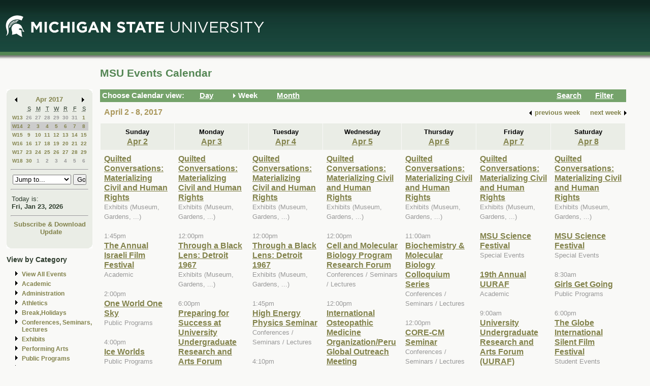

--- FILE ---
content_type: text/html; charset=ISO-8859-1
request_url: https://events.msu.edu/main.php?view=week&timebegin=2017-04-04%2000:00:00
body_size: 9228
content:
<!-- Beginning of Main -->
 <!DOCTYPE html PUBLIC "-//W3C//DTD XHTML 1.0 Transitional//EN"
"http://www.w3.org/TR/xhtml1/DTD/xhtml1-transitional.dtd">

<html xml:lang="en"lang="en">
  <head>
    <title>MSU Events Calendar - Week</title>
    <meta http-equiv="Content-Type" content="text/html; charset=iso-8859-1" />
    <meta content="en-us" http-equiv="language" />
    <meta content="Jochen Rode" http-equiv="author" />
    <meta content="Web Hosting Group, Virginia Tech" http-equiv="publisher" />
    <link href="stylesheet.php" rel="stylesheet" type="text/css" />
	<link href="print.php" rel="stylesheet" type="text/css" media="print" />

		<script language="JavaScript" type="text/javascript"><!--
		function isIE4()
		{ return( navigator.appName.indexOf("Microsoft") != -1 && (navigator.appVersion.charAt(0)=='4') ); }
		
		function new_window(freshurl) {
			SmallWin = window.open(freshurl, 'Calendar','scrollbars=yes,resizable=yes,toolbar=no,height=300,width=400');
			if (!isIE4())	{
				if (window.focus) { SmallWin.focus(); }
			}
			if (SmallWin.opener == null) SmallWin.opener = window;
			SmallWin.opener.name = "Main";
		}
		//-->
		</script>
  </head>
  <body>
  
  <div id="skip_stuff">
  	<p><a href="#content" tabindex="1" accesskey="s" class="skip-link">Skip to Main Content</a></p>
  	<p><a href="#minicalendar" tabindex="2" accesskey="c" class="skip-link">Skip to Mini Calendar</a></p>
	</div>
	
  <div id="container">
  
  <table width="100%"  border="0" cellspacing="0" cellpadding="0">
  <tr>
    <td colspan="2"><div id="banner"><div id="msu-default-header">
<a href="//www.msu.edu"><img 
src="//events.msu.edu/images/custom/logo_main.gif" alt="Michigan 
State University" /></a></div></div></td>
  </tr>
  <tr>
    <td valign="top" class="leftcell">
	<div id="left">
	<a name="minicalendar"></a>
		<h2>Events Mini Calendar</h2>
		<table width="165" border="0" cellpadding="0" cellspacing="0">
<tr>
	<td width="1%" rowspan="2" align="left" valign="top" bgcolor="#69A869"><img src="images/left_corner.gif" width="8" height="21" alt="" /></td>
	<td><div id="above_minical"></div></td>
	<td width="1%" rowspan="2" align="right" valign="top" bgcolor="#69A869"><img src="images/right_corner.gif" width="8" height="21" alt="" /></td>
</tr>
<tr>
<td align="center" valign="top">
		<table width="100%" border="0" cellpadding="0" cellspacing="2" bgcolor="#cccccc">
        	<tr>
          		<td align="left" valign="middle"><a href="/main.php?timebegin=2017-03-01+00%3A00%3A00&amp;sponsorid=all&amp;categoryid=0&amp;keyword="><img src="images/littlearrowleft.gif" width="15" height="13" border="0" alt="Go to previous month" /></a></td>
          		<td align="center" nowrap="nowrap" valign="middle">
				<div id="mini_cal_month">
					<a href="main.php?view=month&amp;timebegin&#61;2017-04-01+00%3A00%3A00&amp;sponsorid&#61;all&amp;categoryid&#61;0&amp;keyword&#61;" style="font-weight:bold; text-decoration:none">Apr 2017</a>				</div>
				</td>
          		<td align="right" valign="middle"><a href="/main.php?timebegin&#61;2017-05-01+00%3A00%3A00&amp;sponsorid&#61;all&amp;categoryid&#61;0&amp;keyword&#61;"><img src="images/littlearrowright.gif" width="15" height="13" border="0" alt="Go to next month" /></a></td>
        	</tr>
      	</table>
		
		<!-- -->
		
		<table width="100%" border="0" cellpadding="3" cellspacing="0" bgcolor="#FFFFFF">
			  <tr align="center">
				<td class="littlecalendarheader" width="16%">&nbsp;</td>
				<th class="littlecalendarheader" width="12%" scope="col"><acronym title="Sunday">S</acronym></th>
				<th class="littlecalendarheader" width="12%" scope="col"><acronym title="Monday">M</acronym></th>
				<th class="littlecalendarheader" width="12%" scope="col"><acronym title="Tuesday">T</acronym></th>
				<th class="littlecalendarheader" width="12%" scope="col"><acronym title="Wednesday">W</acronym></th>
				<th class="littlecalendarheader" width="12%" scope="col"><acronym title="Thursday">R</acronym></th>
				<th class="littlecalendarheader" width="12%" scope="col"><acronym title="Friday">F</acronym></th>
				<th class="littlecalendarheader" width="12%" scope="col"><acronym title="Saturday">S</acronym></th>
			  </tr>
			  
			  <!-- Is this really needed???
			  
			  <tr align="center">
				<td colspan="8" bgcolor="#ffffff">
					<table width="100%" border="0" cellspacing="0" cellpadding="0">
						<tr>
						  <td bgcolor="#999999"><img src="../spacer.gif" width="1" height="1" alt="" /></td>
						</tr>
					</table>
				</td>
			  </tr>
			  
			  -->
			  
			  <tr>
<th class="littlecalendarday" scope="row" valign="top" align="left">
<a href="main.php?view=week&amp;timebegin=2017-03-26+00%3A00%3A00">W13</a></th>
<td class="littlecalendarday" >
<a style="color:#999999; " href="main.php?view=day&amp;timebegin=2017-03-26+00%3A00%3A00&amp;timeend=2017-03-26+23%3A59%3A00&amp;sponsorid=all&amp;categoryid=0&amp;keyword=">26</a>
</td>
<td class="littlecalendarday" >
<a style="color:#999999; " href="main.php?view=day&amp;timebegin=2017-03-27+00%3A00%3A00&amp;timeend=2017-03-27+23%3A59%3A00&amp;sponsorid=all&amp;categoryid=0&amp;keyword=">27</a>
</td>
<td class="littlecalendarday" >
<a style="color:#999999; " href="main.php?view=day&amp;timebegin=2017-03-28+00%3A00%3A00&amp;timeend=2017-03-28+23%3A59%3A00&amp;sponsorid=all&amp;categoryid=0&amp;keyword=">28</a>
</td>
<td class="littlecalendarday" >
<a style="color:#999999; " href="main.php?view=day&amp;timebegin=2017-03-29+00%3A00%3A00&amp;timeend=2017-03-29+23%3A59%3A00&amp;sponsorid=all&amp;categoryid=0&amp;keyword=">29</a>
</td>
<td class="littlecalendarday" >
<a style="color:#999999; " href="main.php?view=day&amp;timebegin=2017-03-30+00%3A00%3A00&amp;timeend=2017-03-30+23%3A59%3A00&amp;sponsorid=all&amp;categoryid=0&amp;keyword=">30</a>
</td>
<td class="littlecalendarday" >
<a style="color:#999999; " href="main.php?view=day&amp;timebegin=2017-03-31+00%3A00%3A00&amp;timeend=2017-03-31+23%3A59%3A00&amp;sponsorid=all&amp;categoryid=0&amp;keyword=">31</a>
</td>
<td class="littlecalendarday" >
<a  href="main.php?view=day&amp;timebegin=2017-04-01+00%3A00%3A00&amp;timeend=2017-04-01+23%3A59%3A00&amp;sponsorid=all&amp;categoryid=0&amp;keyword=">1</a>
</td>
</tr>
<tr>
<th class="littlecalendarday" scope="row" style="background-color:#cccccc" valign="top" align="left">
<a href="main.php?view=week&amp;timebegin=2017-04-02+00%3A00%3A00">W14</a></th>
<td class="littlecalendarday" style="background-color:#cccccc" >
<a  href="main.php?view=day&amp;timebegin=2017-04-02+00%3A00%3A00&amp;timeend=2017-04-02+23%3A59%3A00&amp;sponsorid=all&amp;categoryid=0&amp;keyword=">2</a>
</td>
<td class="littlecalendarday" style="background-color:#cccccc" >
<a  href="main.php?view=day&amp;timebegin=2017-04-03+00%3A00%3A00&amp;timeend=2017-04-03+23%3A59%3A00&amp;sponsorid=all&amp;categoryid=0&amp;keyword=">3</a>
</td>
<td class="littlecalendarday" style="background-color:#cccccc" >
<a  href="main.php?view=day&amp;timebegin=2017-04-04+00%3A00%3A00&amp;timeend=2017-04-04+23%3A59%3A00&amp;sponsorid=all&amp;categoryid=0&amp;keyword=">4</a>
</td>
<td class="littlecalendarday" style="background-color:#cccccc" >
<a  href="main.php?view=day&amp;timebegin=2017-04-05+00%3A00%3A00&amp;timeend=2017-04-05+23%3A59%3A00&amp;sponsorid=all&amp;categoryid=0&amp;keyword=">5</a>
</td>
<td class="littlecalendarday" style="background-color:#cccccc" >
<a  href="main.php?view=day&amp;timebegin=2017-04-06+00%3A00%3A00&amp;timeend=2017-04-06+23%3A59%3A00&amp;sponsorid=all&amp;categoryid=0&amp;keyword=">6</a>
</td>
<td class="littlecalendarday" style="background-color:#cccccc" >
<a  href="main.php?view=day&amp;timebegin=2017-04-07+00%3A00%3A00&amp;timeend=2017-04-07+23%3A59%3A00&amp;sponsorid=all&amp;categoryid=0&amp;keyword=">7</a>
</td>
<td class="littlecalendarday" style="background-color:#cccccc" >
<a  href="main.php?view=day&amp;timebegin=2017-04-08+00%3A00%3A00&amp;timeend=2017-04-08+23%3A59%3A00&amp;sponsorid=all&amp;categoryid=0&amp;keyword=">8</a>
</td>
</tr>
<tr>
<th class="littlecalendarday" scope="row" valign="top" align="left">
<a href="main.php?view=week&amp;timebegin=2017-04-09+00%3A00%3A00">W15</a></th>
<td class="littlecalendarday" >
<a  href="main.php?view=day&amp;timebegin=2017-04-09+00%3A00%3A00&amp;timeend=2017-04-09+23%3A59%3A00&amp;sponsorid=all&amp;categoryid=0&amp;keyword=">9</a>
</td>
<td class="littlecalendarday" >
<a  href="main.php?view=day&amp;timebegin=2017-04-10+00%3A00%3A00&amp;timeend=2017-04-10+23%3A59%3A00&amp;sponsorid=all&amp;categoryid=0&amp;keyword=">10</a>
</td>
<td class="littlecalendarday" >
<a  href="main.php?view=day&amp;timebegin=2017-04-11+00%3A00%3A00&amp;timeend=2017-04-11+23%3A59%3A00&amp;sponsorid=all&amp;categoryid=0&amp;keyword=">11</a>
</td>
<td class="littlecalendarday" >
<a  href="main.php?view=day&amp;timebegin=2017-04-12+00%3A00%3A00&amp;timeend=2017-04-12+23%3A59%3A00&amp;sponsorid=all&amp;categoryid=0&amp;keyword=">12</a>
</td>
<td class="littlecalendarday" >
<a  href="main.php?view=day&amp;timebegin=2017-04-13+00%3A00%3A00&amp;timeend=2017-04-13+23%3A59%3A00&amp;sponsorid=all&amp;categoryid=0&amp;keyword=">13</a>
</td>
<td class="littlecalendarday" >
<a  href="main.php?view=day&amp;timebegin=2017-04-14+00%3A00%3A00&amp;timeend=2017-04-14+23%3A59%3A00&amp;sponsorid=all&amp;categoryid=0&amp;keyword=">14</a>
</td>
<td class="littlecalendarday" >
<a  href="main.php?view=day&amp;timebegin=2017-04-15+00%3A00%3A00&amp;timeend=2017-04-15+23%3A59%3A00&amp;sponsorid=all&amp;categoryid=0&amp;keyword=">15</a>
</td>
</tr>
<tr>
<th class="littlecalendarday" scope="row" valign="top" align="left">
<a href="main.php?view=week&amp;timebegin=2017-04-16+00%3A00%3A00">W16</a></th>
<td class="littlecalendarday" >
<a  href="main.php?view=day&amp;timebegin=2017-04-16+00%3A00%3A00&amp;timeend=2017-04-16+23%3A59%3A00&amp;sponsorid=all&amp;categoryid=0&amp;keyword=">16</a>
</td>
<td class="littlecalendarday" >
<a  href="main.php?view=day&amp;timebegin=2017-04-17+00%3A00%3A00&amp;timeend=2017-04-17+23%3A59%3A00&amp;sponsorid=all&amp;categoryid=0&amp;keyword=">17</a>
</td>
<td class="littlecalendarday" >
<a  href="main.php?view=day&amp;timebegin=2017-04-18+00%3A00%3A00&amp;timeend=2017-04-18+23%3A59%3A00&amp;sponsorid=all&amp;categoryid=0&amp;keyword=">18</a>
</td>
<td class="littlecalendarday" >
<a  href="main.php?view=day&amp;timebegin=2017-04-19+00%3A00%3A00&amp;timeend=2017-04-19+23%3A59%3A00&amp;sponsorid=all&amp;categoryid=0&amp;keyword=">19</a>
</td>
<td class="littlecalendarday" >
<a  href="main.php?view=day&amp;timebegin=2017-04-20+00%3A00%3A00&amp;timeend=2017-04-20+23%3A59%3A00&amp;sponsorid=all&amp;categoryid=0&amp;keyword=">20</a>
</td>
<td class="littlecalendarday" >
<a  href="main.php?view=day&amp;timebegin=2017-04-21+00%3A00%3A00&amp;timeend=2017-04-21+23%3A59%3A00&amp;sponsorid=all&amp;categoryid=0&amp;keyword=">21</a>
</td>
<td class="littlecalendarday" >
<a  href="main.php?view=day&amp;timebegin=2017-04-22+00%3A00%3A00&amp;timeend=2017-04-22+23%3A59%3A00&amp;sponsorid=all&amp;categoryid=0&amp;keyword=">22</a>
</td>
</tr>
<tr>
<th class="littlecalendarday" scope="row" valign="top" align="left">
<a href="main.php?view=week&amp;timebegin=2017-04-23+00%3A00%3A00">W17</a></th>
<td class="littlecalendarday" >
<a  href="main.php?view=day&amp;timebegin=2017-04-23+00%3A00%3A00&amp;timeend=2017-04-23+23%3A59%3A00&amp;sponsorid=all&amp;categoryid=0&amp;keyword=">23</a>
</td>
<td class="littlecalendarday" >
<a  href="main.php?view=day&amp;timebegin=2017-04-24+00%3A00%3A00&amp;timeend=2017-04-24+23%3A59%3A00&amp;sponsorid=all&amp;categoryid=0&amp;keyword=">24</a>
</td>
<td class="littlecalendarday" >
<a  href="main.php?view=day&amp;timebegin=2017-04-25+00%3A00%3A00&amp;timeend=2017-04-25+23%3A59%3A00&amp;sponsorid=all&amp;categoryid=0&amp;keyword=">25</a>
</td>
<td class="littlecalendarday" >
<a  href="main.php?view=day&amp;timebegin=2017-04-26+00%3A00%3A00&amp;timeend=2017-04-26+23%3A59%3A00&amp;sponsorid=all&amp;categoryid=0&amp;keyword=">26</a>
</td>
<td class="littlecalendarday" >
<a  href="main.php?view=day&amp;timebegin=2017-04-27+00%3A00%3A00&amp;timeend=2017-04-27+23%3A59%3A00&amp;sponsorid=all&amp;categoryid=0&amp;keyword=">27</a>
</td>
<td class="littlecalendarday" >
<a  href="main.php?view=day&amp;timebegin=2017-04-28+00%3A00%3A00&amp;timeend=2017-04-28+23%3A59%3A00&amp;sponsorid=all&amp;categoryid=0&amp;keyword=">28</a>
</td>
<td class="littlecalendarday" >
<a  href="main.php?view=day&amp;timebegin=2017-04-29+00%3A00%3A00&amp;timeend=2017-04-29+23%3A59%3A00&amp;sponsorid=all&amp;categoryid=0&amp;keyword=">29</a>
</td>
</tr>
<tr>
<th class="littlecalendarday" scope="row" valign="top" align="left">
<a href="main.php?view=week&amp;timebegin=2017-04-30+00%3A00%3A00">W18</a></th>
<td class="littlecalendarday" >
<a  href="main.php?view=day&amp;timebegin=2017-04-30+00%3A00%3A00&amp;timeend=2017-04-30+23%3A59%3A00&amp;sponsorid=all&amp;categoryid=0&amp;keyword=">30</a>
</td>
<td class="littlecalendarday" >
<a style="color:#999999; " href="main.php?view=day&amp;timebegin=2017-05-01+00%3A00%3A00&amp;timeend=2017-05-01+23%3A59%3A00&amp;sponsorid=all&amp;categoryid=0&amp;keyword=">1</a>
</td>
<td class="littlecalendarday" >
<a style="color:#999999; " href="main.php?view=day&amp;timebegin=2017-05-02+00%3A00%3A00&amp;timeend=2017-05-02+23%3A59%3A00&amp;sponsorid=all&amp;categoryid=0&amp;keyword=">2</a>
</td>
<td class="littlecalendarday" >
<a style="color:#999999; " href="main.php?view=day&amp;timebegin=2017-05-03+00%3A00%3A00&amp;timeend=2017-05-03+23%3A59%3A00&amp;sponsorid=all&amp;categoryid=0&amp;keyword=">3</a>
</td>
<td class="littlecalendarday" >
<a style="color:#999999; " href="main.php?view=day&amp;timebegin=2017-05-04+00%3A00%3A00&amp;timeend=2017-05-04+23%3A59%3A00&amp;sponsorid=all&amp;categoryid=0&amp;keyword=">4</a>
</td>
<td class="littlecalendarday" >
<a style="color:#999999; " href="main.php?view=day&amp;timebegin=2017-05-05+00%3A00%3A00&amp;timeend=2017-05-05+23%3A59%3A00&amp;sponsorid=all&amp;categoryid=0&amp;keyword=">5</a>
</td>
<td class="littlecalendarday" >
<a style="color:#999999; " href="main.php?view=day&amp;timebegin=2017-05-06+00%3A00%3A00&amp;timeend=2017-05-06+23%3A59%3A00&amp;sponsorid=all&amp;categoryid=0&amp;keyword=">6</a>
</td>
</tr>
				</table>
				<!-- -->
				
				<hr />
				<div id="jumpto_form">
					<form name="form1" method="get" action="/main.php">
						<!-- <select name="timebegin" onChange="document.forms.form1.submit()" style="width:100%"> -->
						<select name="timebegin" style="width:75%">

							<option selected="selected">Jump to...</option>
											<option value="2026-02-01 00:00:00">Feb 2026</option>
					<option value="2026-03-01 00:00:00">Mar 2026</option>
					<option value="2026-04-01 00:00:00">Apr 2026</option>
					<option value="2026-05-01 00:00:00">May 2026</option>
					<option value="2026-06-01 00:00:00">Jun 2026</option>
					<option value="2026-07-01 00:00:00">Jul 2026</option>
					<option value="2026-08-01 00:00:00">Aug 2026</option>
					<option value="2026-09-01 00:00:00">Sep 2026</option>
					<option value="2026-10-01 00:00:00">Oct 2026</option>
					<option value="2026-11-01 00:00:00">Nov 2026</option>
					<option value="2026-12-01 00:00:00">Dec 2026</option>
					<option value="2026-01-01 00:00:00">----------------</option>
					<option value="2027-01-01 00:00:00">Jan 2027</option>
					<option value="2027-02-01 00:00:00">Feb 2027</option>
					<option value="2027-03-01 00:00:00">Mar 2027</option>
					<option value="2027-04-01 00:00:00">Apr 2027</option>
					<option value="2027-05-01 00:00:00">May 2027</option>
					<option value="2027-06-01 00:00:00">Jun 2027</option>
					<option value="2027-07-01 00:00:00">Jul 2027</option>
					<option value="2027-08-01 00:00:00">Aug 2027</option>
					<option value="2027-09-01 00:00:00">Sep 2027</option>
					<option value="2027-10-01 00:00:00">Oct 2027</option>
					<option value="2027-11-01 00:00:00">Nov 2027</option>
					<option value="2027-12-01 00:00:00">Dec 2027</option>
					<option value="2026-01-01 00:00:00">----------------</option>
					<option value="2028-01-01 00:00:00">Jan 2028</option>
					
						</select>
						<input type="hidden" name="view" value="month" />
						<input type="submit" name="submit" value="Go" style="width:17% " />
					</form>
					</div>
			  <hr />
				<!-- -->
				
				<table width="100%" border="0" cellpadding="2" cellspacing="0" bgcolor="#cccccc">
				<tr>
				  <td class="todayis">Today is:<br />
					<a href="main.php?view&#61;day&amp;timebegin=today" ><strong>Fri, Jan 23, 2026</strong></a>				  </td>
				</tr>
			  </table>
			  <hr />
			  <!-- -->
			  <div id="sub-down">
			      <a href="main.php?view&#61;subscribe">Subscribe &amp; Download</a>			
						<br />
				  <img src="images/spacer.gif" width="1" height="6" alt="" />
<!--   			<a href="https://events.msu.edu/update.php">Update</a>  -->
			<a href="https://events.msu.edu/update.php?calendar='default'">Update</a>

		
		
					</div>
			  <!-- -->
		</td>
</tr>
<tr>
	<td align="left" valign="bottom" bgcolor="#69A869"><img src="images/bottom_left_corner.gif" width="8" height="21" alt="" /></td>
	<td><div id="below_minical"></div></td>
	<td align="right" valign="bottom" bgcolor="#69A869"><img src="images/bottom_right_corner.gif" width="8" height="21" alt="" /></td>
</tr>
</table>		<div id="left-links">
				<ul>
		<li><a href="main.php?view=abouteventscalendar">About MSU Calendar </a></li>		
		<li>
		  <a href="main.php?view=othercalendars">Other MSU Calendars</a>
		</li>
		<li>
		  <a href="http://maps.msu.edu">Campus Maps</a>
		</li>
		</ul>
		</div>
		<br />
			</div></td>
 <td valign="top">
	<div id="content">
								  
		<div class="content_title">
		<table border="0" cellpadding="0" cellspacing="0" width="98%">
		<tr>
		<td width="60%" align="left">
			
		<h1>MSU Events Calendar</h1>
		</td>
		<td width="40%" align="right">
		&nbsp;	
	</td>
	</tr></table></div>

<div id="content_navbar">
<table width="100%" border="0" cellpadding="0" cellspacing="0">
<tr valign="middle" bgcolor="#69A869">
	<td width="180"><span class="Navtoolbarfont">&nbsp;Choose Calendar view:</span></td>
<!-- -->	
	<td width="16" align="right" valign="middle">
	&nbsp;	</td>
	<td width="60" align="left" valign="middle">
	
	<a href="main.php?view=day&timebegin=2017-04-04 00:00:00"><span class="Navtoolbarfont">Day</span></a>
	</td>
<!-- -->	
	<td width="16" align="right">
			<img src="images/Navbararrow.gif" width="15" height="13" border="0" alt="Currently in week view" />
			</td>
	<td width="60" align="left">
	
	<span class="Navtoolbarfont">Week</span>	   
       
	</td>
<!-- -->	
	<td width="16" align="right">
	&nbsp;	</td>
	<td width="60" align="left">
	
	
	<a href="main.php?view=month&timebegin=2017-04-04 00:00:00"><span class="Navtoolbarfont">Month</span></a>	
	</td>
<!-- -->	
	<td>&nbsp;</td>
<!-- -->	
	<td width="16" align="right">
	&nbsp;	</td>
	<td width="60" align="left">
	
	
	<a href="main.php?view=search"><span class="Navtoolbarfont">Search</span></a>	
	
	
	
	</td>
<!-- -->		
	<td width="16" align="right">
	&nbsp;	</td>
	<td width="60" align="left">
	<a href="main.php?view&#61;filter&amp;referedview=week"><span class="Navtoolbarfont">Filter</span></a>	</td>
<!-- -->	
</tr>
</table>


</div>

		
				<div id="navigation">
		<div id="navigation_date"><h1>April 2 - 8, 2017</h1></div>
					<div id="navigation_change">            <table border="0" cellspacing="0" cellpadding="1">
              <tr>
                <td align="right" valign="middle"><a href="main.php?view&#61;week&amp;timebegin&#61;2017-03-28+00%3A00%3A00&amp;sponsorid&#61;all&amp;categoryid&#61;0&amp;keyword&#61;"><strong><img src="images/littlearrowleft.gif" width="15" height="13" border="0" align="middle" alt="" /></strong></a></td>
                <td align="left" valign="middle"><a href="main.php?view&#61;week&amp;timebegin&#61;2017-03-28+00%3A00%3A00&amp;sponsorid&#61;all&amp;categoryid&#61;0&amp;keyword&#61;" style="color:#000000; "><strong>previous
                      week</strong></a></td>
                <td>&nbsp;&nbsp;&nbsp;&nbsp;</td>
                <td align="right" valign="middle"><a href="main.php?view&#61;week&amp;timebegin&#61;2017-04-11+00%3A00%3A00&amp;sponsorid&#61;all&amp;categoryid&#61;0&amp;keyword&#61;" style="color:#000000; "><strong>next
                      week</strong></a></td>
                <td align="right" valign="middle"><a href="main.php?view&#61;week&amp;timebegin&#61;2017-04-11+00%3A00%3A00&amp;sponsorid&#61;all&amp;categoryid&#61;0&amp;keyword&#61;"><strong><img src="images/littlearrowright.gif" width="15" height="13" border="0" align="middle" alt="" /></strong></a></td>
              </tr>
            </table></div>		</div>  
		<div id="content_calendar">
		<table summary="" cellspacing="1" cellpadding="7" width="100%" bgcolor="#aaaaaa" border="0">
        <tr>
<th scope="col" class="weekheaderpast" bgcolor="#eeeeee" valign="top" width="14%" align="center"><strong>
Sunday<br />
<a href="main.php?view&#61;day&amp;timebegin&#61;2017-04-02+00%3A00%3A00&amp;timeend&#61;2017-04-02+23%3A59%3A00">Apr 2</a>
</strong>
</th>
<th scope="col" class="weekheaderpast" bgcolor="#eeeeee" valign="top" width="14%" align="center"><strong>
Monday<br />
<a href="main.php?view&#61;day&amp;timebegin&#61;2017-04-03+00%3A00%3A00&amp;timeend&#61;2017-04-03+23%3A59%3A00">Apr 3</a>
</strong>
</th>
<th scope="col" class="weekheaderpast" bgcolor="#eeeeee" valign="top" width="14%" align="center"><strong>
Tuesday<br />
<a href="main.php?view&#61;day&amp;timebegin&#61;2017-04-04+00%3A00%3A00&amp;timeend&#61;2017-04-04+23%3A59%3A00">Apr 4</a>
</strong>
</th>
<th scope="col" class="weekheaderpast" bgcolor="#eeeeee" valign="top" width="14%" align="center"><strong>
Wednesday<br />
<a href="main.php?view&#61;day&amp;timebegin&#61;2017-04-05+00%3A00%3A00&amp;timeend&#61;2017-04-05+23%3A59%3A00">Apr 5</a>
</strong>
</th>
<th scope="col" class="weekheaderpast" bgcolor="#eeeeee" valign="top" width="14%" align="center"><strong>
Thursday<br />
<a href="main.php?view&#61;day&amp;timebegin&#61;2017-04-06+00%3A00%3A00&amp;timeend&#61;2017-04-06+23%3A59%3A00">Apr 6</a>
</strong>
</th>
<th scope="col" class="weekheaderpast" bgcolor="#eeeeee" valign="top" width="14%" align="center"><strong>
Friday<br />
<a href="main.php?view&#61;day&amp;timebegin&#61;2017-04-07+00%3A00%3A00&amp;timeend&#61;2017-04-07+23%3A59%3A00">Apr 7</a>
</strong>
</th>
<th scope="col" class="weekheaderpast" bgcolor="#eeeeee" valign="top" width="14%" align="center"><strong>
Saturday<br />
<a href="main.php?view&#61;day&amp;timebegin&#61;2017-04-08+00%3A00%3A00&amp;timeend&#61;2017-04-08+23%3A59%3A00">Apr 8</a>
</strong>
</th>
		
        </tr>
        <tr>
<td class="past" bgcolor="#eeeeee" valign="top" width="14%"><a href="main.php?view&#61;event&amp;eventid&#61;1472667919552-0077&timebegin=2017-04-02 00:00:00">Quilted Conversations: Materializing Civil and Human Rights<br /></a><span class="eventcategory">Exhibits (Museum, Gardens, ...)</span><br /><br />
<span class="eventtime">1:45pm</span><br /><a href="main.php?view&#61;event&amp;eventid&#61;1486143473885&timebegin=2017-04-02 13:45:00">The Annual Israeli Film Festival<br /></a><span class="eventcategory">Academic</span><br /><br />
<span class="eventtime">2:00pm</span><br /><a href="main.php?view&#61;event&amp;eventid&#61;1482181643940&timebegin=2017-04-02 14:00:00">One World One Sky<br /></a><span class="eventcategory">Public Programs</span><br /><br />
<span class="eventtime">4:00pm</span><br /><a href="main.php?view&#61;event&amp;eventid&#61;1482180285511&timebegin=2017-04-02 16:00:00">Ice Worlds<br /></a><span class="eventcategory">Public Programs</span><br /><br />
<span class="eventtime">7:00pm</span><br /><a href="main.php?view&#61;event&amp;eventid&#61;1490632681943-0003&timebegin=2017-04-02 19:00:00">Campus Center Cinemas - Split<br /></a><span class="eventcategory">Special Events</span><br /><br />
<span class="eventtime">7:10pm</span><br /><a href="main.php?view&#61;event&amp;eventid&#61;1490632807295-0003&timebegin=2017-04-02 19:10:00">Campus Center Cinemas - Lion<br /></a><span class="eventcategory">Special Events</span><br /><br />
<span class="eventtime">8:00pm</span><br /><a href="main.php?view&#61;event&amp;eventid&#61;1490632891250-0003&timebegin=2017-04-02 20:00:00">Campus Center Cinemas - Harry Potter and the Prisoner of Azkaban<br /></a><span class="eventcategory">Special Events</span><br /><br />
<span class="eventtime">8:15pm</span><br /><a href="main.php?view&#61;event&amp;eventid&#61;1490632928827-0003&timebegin=2017-04-02 20:15:00">Campus Center Cinemas - Harry Potter and the Goblet of Fire<br /></a><span class="eventcategory">Special Events</span><br /><br />
<span class="eventtime">9:10pm</span><br /><a href="main.php?view&#61;event&amp;eventid&#61;1490632720857-0003&timebegin=2017-04-02 21:10:00">Campus Center Cinemas - Split<br /></a><span class="eventcategory">Special Events</span><br /><br />
<span class="eventtime">9:15pm</span><br /><a href="main.php?view&#61;event&amp;eventid&#61;1490632829743-0003&timebegin=2017-04-02 21:15:00">Campus Center Cinemas - Lion<br /></a><span class="eventcategory">Special Events</span><br /><br />
&nbsp;
</td>
<td class="past" bgcolor="#eeeeee" valign="top" width="14%"><a href="main.php?view&#61;event&amp;eventid&#61;1472667919552-0078&timebegin=2017-04-03 00:00:00">Quilted Conversations: Materializing Civil and Human Rights<br /></a><span class="eventcategory">Exhibits (Museum, Gardens, ...)</span><br /><br />
<span class="eventtime">12:00pm</span><br /><a href="main.php?view&#61;event&amp;eventid&#61;1490993596405-0007&timebegin=2017-04-03 12:00:00">Through a Black Lens: Detroit 1967<br /></a><span class="eventcategory">Exhibits (Museum, Gardens, ...)</span><br /><br />
<span class="eventtime">6:00pm</span><br /><a href="main.php?view&#61;event&amp;eventid&#61;1483627787399&timebegin=2017-04-03 18:00:00">Preparing for Success at University Undergraduate Research and Arts Forum<br /></a><span class="eventcategory">Academic</span><br /><br />
<span class="eventtime">6:30pm</span><br /><a href="main.php?view&#61;event&amp;eventid&#61;1481899861730&timebegin=2017-04-03 18:30:00">Ta-Nehisi Coates<br /></a><span class="eventcategory">Conferences / Seminars / Lectures</span><br /><br />
<span class="eventtime">7:00pm</span><br /><a href="main.php?view&#61;event&amp;eventid&#61;1471700970838&timebegin=2017-04-03 19:00:00">Elizabeth Hellmuth Margulis, director of Music Cognition Lab, University of Arkansas<br /></a><span class="eventcategory">Performing Arts (Dance, Music, Theatre,  ...)</span><br /><br />
<span class="eventtime">7:30pm</span><br /><a href="main.php?view&#61;event&amp;eventid&#61;1471434496057&timebegin=2017-04-03 19:30:00">Florestan and Eusebius, the Music of  Robert Schumann<br /></a><span class="eventcategory">Performing Arts (Dance, Music, Theatre,  ...)</span><br /><br />
&nbsp;
</td>
<td class="past" bgcolor="#eeeeee" valign="top" width="14%"><a href="main.php?view&#61;event&amp;eventid&#61;1472667919552-0079&timebegin=2017-04-04 00:00:00">Quilted Conversations: Materializing Civil and Human Rights<br /></a><span class="eventcategory">Exhibits (Museum, Gardens, ...)</span><br /><br />
<span class="eventtime">12:00pm</span><br /><a href="main.php?view&#61;event&amp;eventid&#61;1490993596405-0008&timebegin=2017-04-04 12:00:00">Through a Black Lens: Detroit 1967<br /></a><span class="eventcategory">Exhibits (Museum, Gardens, ...)</span><br /><br />
<span class="eventtime">1:45pm</span><br /><a href="main.php?view&#61;event&amp;eventid&#61;1483540465215-0004&timebegin=2017-04-04 13:45:00">High Energy Physics Seminar<br /></a><span class="eventcategory">Conferences / Seminars / Lectures</span><br /><br />
<span class="eventtime">4:10pm</span><br /><a href="main.php?view&#61;event&amp;eventid&#61;1483027462576-0013&timebegin=2017-04-04 16:10:00">Microbiology & Molecular Genetics Seminar<br /></a><span class="eventcategory">Conferences / Seminars / Lectures</span><br /><br />
<span class="eventtime">4:10pm</span><br /><a href="main.php?view&#61;event&amp;eventid&#61;1483719853622&timebegin=2017-04-04 16:10:00">Physical Seminar<br /></a><span class="eventcategory">Conferences / Seminars / Lectures</span><br /><br />
<span class="eventtime">6:00pm</span><br /><a href="main.php?view&#61;event&amp;eventid&#61;1485356346097&timebegin=2017-04-04 18:00:00"> Creating a Competitive Peace Corps Application<br /></a><span class="eventcategory">International Events (Study Abroad, ...)</span><br /><br />
<span class="eventtime">7:00pm</span><br /><a href="main.php?view&#61;event&amp;eventid&#61;1484140733590-0013&timebegin=2017-04-04 19:00:00">University Activities Board weekly meeting<br /></a><span class="eventcategory">Student Events</span><br /><br />
<span class="eventtime">10:00pm</span><br /><a href="main.php?view&#61;event&amp;eventid&#61;1490633293354-0001&timebegin=2017-04-04 22:00:00">Snapchat Scavenger Hunt<br /></a><span class="eventcategory">Student Events</span><br /><br />
&nbsp;
</td>
<td class="past" bgcolor="#eeeeee" valign="top" width="14%"><a href="main.php?view&#61;event&amp;eventid&#61;1472667919552-0080&timebegin=2017-04-05 00:00:00">Quilted Conversations: Materializing Civil and Human Rights<br /></a><span class="eventcategory">Exhibits (Museum, Gardens, ...)</span><br /><br />
<span class="eventtime">12:00pm</span><br /><a href="main.php?view&#61;event&amp;eventid&#61;1482865114612-0013&timebegin=2017-04-05 12:00:00">Cell and Molecular Biology Program Research Forum<br /></a><span class="eventcategory">Conferences / Seminars / Lectures</span><br /><br />
<span class="eventtime">12:00pm</span><br /><a href="main.php?view&#61;event&amp;eventid&#61;1485550734870&timebegin=2017-04-05 12:00:00">International Osteopathic Medicine Organization/Peru Global Outreach Meeting<br /></a><span class="eventcategory">Student Events</span><br /><br />
<span class="eventtime">12:00pm</span><br /><a href="main.php?view&#61;event&amp;eventid&#61;1490993596405-0009&timebegin=2017-04-05 12:00:00">Through a Black Lens: Detroit 1967<br /></a><span class="eventcategory">Exhibits (Museum, Gardens, ...)</span><br /><br />
<span class="eventtime">5:00pm</span><br /><a href="main.php?view&#61;event&amp;eventid&#61;1483627848299&timebegin=2017-04-05 17:00:00">Preparing Oral Presentations<br /></a><span class="eventcategory">Academic</span><br /><br />
<span class="eventtime">6:00pm</span><br /><a href="main.php?view&#61;event&amp;eventid&#61;1484140891450-0013&timebegin=2017-04-05 18:00:00">STA Travel<br /></a><span class="eventcategory">Special Events</span><br /><br />
<span class="eventtime">7:00pm</span><br /><a href="main.php?view&#61;event&amp;eventid&#61;1483625041945-0003&timebegin=2017-04-05 19:00:00">Physiology Society meeting<br /></a><span class="eventcategory">Student Events</span><br /><br />
<span class="eventtime">7:00pm</span><br /><a href="main.php?view&#61;event&amp;eventid&#61;1483985588610&timebegin=2017-04-05 19:00:00">Spring Poetry Festival: Tina Chang<br /></a><span class="eventcategory">Performing Arts (Dance, Music, Theatre,  ...)</span><br /><br />
<span class="eventtime">7:30pm</span><br /><a href="main.php?view&#61;event&amp;eventid&#61;1471701035413&timebegin=2017-04-05 19:30:00">Korean Hearts of Vision Chamber  Orchestra<br /></a><span class="eventcategory">Performing Arts (Dance, Music, Theatre,  ...)</span><br /><br />
<span class="eventtime">8:00pm</span><br /><a href="main.php?view&#61;event&amp;eventid&#61;1484140945676-0013&timebegin=2017-04-05 20:00:00">FREE Cosmic Bowling<br /></a><span class="eventcategory">Student Events</span><br /><br />
<span class="eventtime">10:00pm</span><br /><a href="main.php?view&#61;event&amp;eventid&#61;1490633293354-0002&timebegin=2017-04-05 22:00:00">Snapchat Scavenger Hunt<br /></a><span class="eventcategory">Student Events</span><br /><br />
&nbsp;
</td>
<td class="past" bgcolor="#eeeeee" valign="top" width="14%"><a href="main.php?view&#61;event&amp;eventid&#61;1472667919552-0081&timebegin=2017-04-06 00:00:00">Quilted Conversations: Materializing Civil and Human Rights<br /></a><span class="eventcategory">Exhibits (Museum, Gardens, ...)</span><br /><br />
<span class="eventtime">11:00am</span><br /><a href="main.php?view&#61;event&amp;eventid&#61;1482864668670-0013&timebegin=2017-04-06 11:00:00">Biochemistry & Molecular Biology Colloquium Series<br /></a><span class="eventcategory">Conferences / Seminars / Lectures</span><br /><br />
<span class="eventtime">12:00pm</span><br /><a href="main.php?view&#61;event&amp;eventid&#61;1482866059208-0013&timebegin=2017-04-06 12:00:00">CORE-CM Seminar<br /></a><span class="eventcategory">Conferences / Seminars / Lectures</span><br /><br />
<span class="eventtime">12:00pm</span><br /><a href="main.php?view&#61;event&amp;eventid&#61;1490993596405-0010&timebegin=2017-04-06 12:00:00">Through a Black Lens: Detroit 1967<br /></a><span class="eventcategory">Exhibits (Museum, Gardens, ...)</span><br /><br />
<span class="eventtime">2:00pm</span><br /><a href="main.php?view&#61;event&amp;eventid&#61;1483027020807-0007&timebegin=2017-04-06 14:00:00">Math Seminar Series<br /></a><span class="eventcategory">Conferences / Seminars / Lectures</span><br /><br />
<span class="eventtime">3:30pm</span><br /><a href="main.php?view&#61;event&amp;eventid&#61;1483025759583-0004&timebegin=2017-04-06 15:30:00">Ecology, Evolutionary Biology and Behavior Seminar<br /></a><span class="eventcategory">Conferences / Seminars / Lectures</span><br /><br />
<span class="eventtime">3:30pm</span><br /><a href="main.php?view&#61;event&amp;eventid&#61;1483026501043-0004&timebegin=2017-04-06 15:30:00">ESPP Speaker Series<br /></a><span class="eventcategory">Conferences / Seminars / Lectures</span><br /><br />
<span class="eventtime">4:00pm</span><br /><a href="main.php?view&#61;event&amp;eventid&#61;1490889188983&timebegin=2017-04-06 16:00:00">The US Policy towards Korea, China, and Japan: Challenges and Prospects<br /></a><span class="eventcategory">Academic</span><br /><br />
<span class="eventtime">4:10pm</span><br /><a href="main.php?view&#61;event&amp;eventid&#61;1483539916118-0004&timebegin=2017-04-06 16:10:00">P-A Colloquium<br /></a><span class="eventcategory">Conferences / Seminars / Lectures</span><br /><br />
<span class="eventtime">4:30pm</span><br /><a href="main.php?view&#61;event&amp;eventid&#61;1490994030543&timebegin=2017-04-06 16:30:00">Panel Discussion and Reception for "Through a Black Lens: Detroit 1967" <br /></a><span class="eventcategory">Exhibits (Museum, Gardens, ...)</span><br /><br />
<span class="eventtime">6:00pm</span><br /><a href="main.php?view&#61;event&amp;eventid&#61;1491240323325-0001&timebegin=2017-04-06 18:00:00">The Globe International Silent Film Festival<br /></a><span class="eventcategory">Student Events</span><br /><br />
<span class="eventtime">7:00pm</span><br /><a href="main.php?view&#61;event&amp;eventid&#61;1485448785986&timebegin=2017-04-06 19:00:00">MSU Film Collective: 'BITTER TEARS OF PETRA VON KANT'<br /></a><span class="eventcategory">Movie / Film</span><br /><br />
<span class="eventtime">7:30pm</span><br /><a href="main.php?view&#61;event&amp;eventid&#61;1481899758452&timebegin=2017-04-06 19:30:00">Brian Regan<br /></a><span class="eventcategory">Performing Arts (Dance, Music, Theatre,  ...)</span><br /><br />
<span class="eventtime">10:00pm</span><br /><a href="main.php?view&#61;event&amp;eventid&#61;1490633293354-0003&timebegin=2017-04-06 22:00:00">Snapchat Scavenger Hunt<br /></a><span class="eventcategory">Student Events</span><br /><br />
&nbsp;
</td>
<td class="past" bgcolor="#eeeeee" valign="top" width="14%"><a href="main.php?view&#61;event&amp;eventid&#61;1472667919552-0082&timebegin=2017-04-07 00:00:00">Quilted Conversations: Materializing Civil and Human Rights<br /></a><span class="eventcategory">Exhibits (Museum, Gardens, ...)</span><br /><br />
<a href="main.php?view&#61;event&amp;eventid&#61;1489504292353-0001&timebegin=2017-04-07 00:00:00">MSU Science Festival<br /></a><span class="eventcategory">Special Events</span><br /><br />
<a href="main.php?view&#61;event&amp;eventid&#61;1483628116004&timebegin=2017-04-07 00:00:00">19th Annual UURAF<br /></a><span class="eventcategory">Academic</span><br /><br />
<span class="eventtime">9:00am</span><br /><a href="main.php?view&#61;event&amp;eventid&#61;1484336663451&timebegin=2017-04-07 09:00:00">University Undergraduate Research and Arts Forum (UURAF)<br /></a><span class="eventcategory">Academic</span><br /><br />
<span class="eventtime">10:45am</span><br /><a href="main.php?view&#61;event&amp;eventid&#61;1483025602767&timebegin=2017-04-07 10:45:00">Ecology, Evolutionary Biology and Behavior Seminar<br /></a><span class="eventcategory">Conferences / Seminars / Lectures</span><br /><br />
<span class="eventtime">11:30am</span><br /><a href="main.php?view&#61;event&amp;eventid&#61;1483536492646-0004&timebegin=2017-04-07 11:30:00">Science at the Edge Seminar<br /></a><span class="eventcategory">Conferences / Seminars / Lectures</span><br /><br />
<span class="eventtime">12:00pm</span><br /><a href="main.php?view&#61;event&amp;eventid&#61;1490305702728&timebegin=2017-04-07 12:00:00">McDonalds as Slow Food, or Slow Death: Eating Practices  Among the Urban Poor in Chicago<br /></a><span class="eventcategory">Conferences / Seminars / Lectures</span><br /><br />
<span class="eventtime">12:00pm</span><br /><a href="main.php?view&#61;event&amp;eventid&#61;1490993596405-0011&timebegin=2017-04-07 12:00:00">Through a Black Lens: Detroit 1967<br /></a><span class="eventcategory">Exhibits (Museum, Gardens, ...)</span><br /><br />
<span class="eventtime">12:40pm</span><br /><a href="main.php?view&#61;event&amp;eventid&#61;1483716017758&timebegin=2017-04-07 12:40:00">Analytical Seminar<br /></a><span class="eventcategory">Conferences / Seminars / Lectures</span><br /><br />
<span class="eventtime">1:00pm</span><br /><a href="main.php?view&#61;event&amp;eventid&#61;1483460022264&timebegin=2017-04-07 13:00:00">Resource Center for Persons with Disabilities' Annual Awards And Appreciation Reception<br /></a><span class="eventcategory">Special Events</span><br /><br />
<span class="eventtime">4:00pm</span><br /><a href="main.php?view&#61;event&amp;eventid&#61;1471701214146&timebegin=2017-04-07 16:00:00">Anne Robertson, musicologist,  University of Chicago<br /></a><span class="eventcategory">Performing Arts (Dance, Music, Theatre,  ...)</span><br /><br />
<span class="eventtime">6:00pm</span><br /><a href="main.php?view&#61;event&amp;eventid&#61;1491240323325-0002&timebegin=2017-04-07 18:00:00">The Globe International Silent Film Festival<br /></a><span class="eventcategory">Student Events</span><br /><br />
<span class="eventtime">6:00pm</span><br /><a href="main.php?view&#61;event&amp;eventid&#61;1491580710585&timebegin=2017-04-07 18:00:00">The Bacchus Lady Screening<br /></a><span class="eventcategory">Movie / Film</span><br /><br />
<span class="eventtime">8:00pm</span><br /><a href="main.php?view&#61;event&amp;eventid&#61;1471701283102&timebegin=2017-04-07 20:00:00">Nobilis Trio is Back<br /></a><span class="eventcategory">Performing Arts (Dance, Music, Theatre,  ...)</span><br /><br />
<span class="eventtime">8:00pm</span><br /><a href="main.php?view&#61;event&amp;eventid&#61;1482265961365&timebegin=2017-04-07 20:00:00">Phantom of the Universe<br /></a><span class="eventcategory">Public Programs</span><br /><br />
&nbsp;
</td>
<td class="past" bgcolor="#eeeeee" valign="top" width="14%"><a href="main.php?view&#61;event&amp;eventid&#61;1472667919552-0083&timebegin=2017-04-08 00:00:00">Quilted Conversations: Materializing Civil and Human Rights<br /></a><span class="eventcategory">Exhibits (Museum, Gardens, ...)</span><br /><br />
<a href="main.php?view&#61;event&amp;eventid&#61;1489504292353-0002&timebegin=2017-04-08 00:00:00">MSU Science Festival<br /></a><span class="eventcategory">Special Events</span><br /><br />
<span class="eventtime">8:30am</span><br /><a href="main.php?view&#61;event&amp;eventid&#61;1479479152505&timebegin=2017-04-08 08:30:00">Girls Get Going<br /></a><span class="eventcategory">Public Programs</span><br /><br />
<span class="eventtime">6:00pm</span><br /><a href="main.php?view&#61;event&amp;eventid&#61;1491240323325-0003&timebegin=2017-04-08 18:00:00">The Globe International Silent Film Festival<br /></a><span class="eventcategory">Student Events</span><br /><br />
<span class="eventtime">8:00pm</span><br /><a href="main.php?view&#61;event&amp;eventid&#61;1482265992127&timebegin=2017-04-08 20:00:00">Phantom of the Universe<br /></a><span class="eventcategory">Public Programs</span><br /><br />
<span class="eventtime">8:00pm</span><br /><a href="main.php?view&#61;event&amp;eventid&#61;1489762568409&timebegin=2017-04-08 20:00:00">Khemia Ensemble<br /></a><span class="eventcategory">Performing Arts (Dance, Music, Theatre,  ...)</span><br /><br />
&nbsp;
</td>
        </tr>
      </table>		</div>
		</div></td>
  </tr>


  <tr>
    <td colspan="2">
	<div id="footer">

   <div class="powered_by">
	 VT-MSU.1.9.6</div>
	 
<script src="/scripts/events-left-links.js" 
type="text/javascript"></script>
<script type="text/javascript">
  (function(i,s,o,g,r,a,m){i['GoogleAnalyticsObject']=r;i[r]=i[r]||function(){
  (i[r].q=i[r].q||[]).push(arguments)},i[r].l=1*new Date();a=s.createElement(o),
  m=s.getElementsByTagName(o)[0];a.async=1;a.src=g;m.parentNode.insertBefore(a,m)
  })(window,document,'script','//www.google-analytics.com/analytics.js','ga');

  ga('create', 'UA-2504698-3', 'msu.edu');
  ga('send', 'pageview');
</script>
<div id="copyright">
  <p><a href="/main.php?view=abouteventscalendar">About</a> | 
<a href="/main.php?view=abouteventscalendar#contact">Contact 
    Us</a> <br />
    &copy; Michigan State University Board of Trustees. East Lansing <acronym 
title="Michigan">MI</acronym> 48824
    </p>
</div>
<style type="text/css">
<!--
body { font-family: Arial,Helvetica,Sans-Serif; font-size: 101%; margin:0; padding:0; 
background-color:#f9f9f7; background-image: 
url(/images/custom/header_background.jpg); background-repeat: 
repeat-x; background-position: top}
img { border:0; }
a:link { text-decoration: none; color: #82824b; font-weight: normal; }
a:visited { text-decoration: none; font-weight: normal; color: #82824b; }
a:hover { text-decoration: underline; color:#4c834c;}
ul.other_nav { list-style: disc url(images/blackarrowright.gif);}
ul { list-style: disc url(images/blackarrowright.gif);}
li { margin-left: -10px; margin-bottom: 5px; font-weight: bold; line-height: 120%; }
.skip-link {  position: absolute;  overflow: hidden;  width: 0;  height: 0; }
.skip-link:active, .skip-link:focus { overflow: visible; width: auto; height: auto; background-
color: white; color: #006633; top: 5px; left: 5px; font-weight: bold; font-size: 80%; font-
family:Verdana, Arial, Helvetica, sans-serif; padding: 2px; border: medium solid #FF0000; } 
.calendartitle { color : #000000;  font-size: 130%;  font-weight: bold;  }
.datetitle { font-size: 125%;  }
.eventtitlebig { font-size: 150%; font-weight: bold;  }
.eventtimebig {  font-size: 110%;   font-weight: bold;  width: 40px;  text-align: center; }
.littlecalendardatetitle { font-size: 1em; font-weight: bold;  }
.littlecalendarheader { font-size:70%; }
th.littlecalendarheader { font-weight:normal;}
.littlecalendarday { font-size: 60%; font-weight: normal; text-align: center;  }
.littlecalendarother { font-size: 1em; color : #cccccc;  }
.todayis { font-size: 80%; color:#2d3c2d;}
.todayis strong {color:#2d3c2d;;}
.weekheaderpast,.weekheaderfuture {  background-color: #EAEDE6; }
.weekheaderpast td,.weekheaderfuture td {  background-color: #EAEDE6;  }
.weekheaderpast table,.weekheaderfuture table {  background-color: #EAEDE6; }
.weekheadertoday, .weekheadertoday td, .weekheadertoday table {  background-color: 
#75a36b;  color:#fff;}
.weekheadertoday strong a, .weekheadertoday strong a:link { color:#fff;}
.weekheadertoday a:link, .weekheadertoday a {color:#fff;}
th.weekheadertoday, th.weekheaderfuture, th.weekheaderpast {  font-weight:normal; }
.monthheaderpast,.monthheaderfuture {  background-color : #aaaaaa;  }
.monthheadertoday {  background-color : #cccccc; }
.past {  background-color: #eeeeee; color : #999999; text-decoration:none;  }
a.past{  color:#999999; font-weight: normal; }
.today {  background-color : #cccccc;  }
.today a, .today a :link {font-weight:bold;}
.future {  background-color : #ffffff;  }
.eventtime { font-size: 1em;  }
.eventcategory { font-size: 1em;  }
.tabactive {  background-color: #69A869;  }
.tabinactive {  background-color: #cccccc;  }
.announcement { font-size: medium; }
.feedbackpos {   color: #00AA00;  font-weight: bold;  font-size: 1em; }
.feedbackneg {  color: #FF0000;  font-weight: bold;  font-size: 1em; }
h3.boxheader {  font-size: medium; }
.printinfotitle { font-size: 20px; } /* Used in print friendly page */
.printinfo { font-size: 16px; font-weight: bold;  }   /* Used in print friendly page */
.other_calendar_list_title{  margin-left: 25px; font-size: 1.1em; font-weight: bold; color: 
#000000; text-decoration:underline; }
.other_calendar_list_item{ margin-left: 50px; font-size: 1.1em; font-weight: bold; color: 
#69A869; }
.spotlighttitle { padding-top: 5px; padding-right: 5px; font-size: 1.2em; font-weight: bold; 
color: #69A869; }
.spotlightlink { font-weight: bold; color: #69A869; }
.spotlightimg { float: left; padding-top: 5px; padding-right: 5px; }
.body_block { clear:left; padding-top: 10px; }
ul.month_view li { list-style-image: url(dot.gif); margin-left:-15px; }
table.month_days { border-collapse: collapse;  border:1px solid #cccccc; background-
color:#aaaaaa; }
tr.month_days th { padding-top:17px; font-weight:bold; text-align:center; font-size: 90%; }
.month_days_numbers { font-size: 100%; background-color:#eeeeee; text-align:left; padding-
top:4px; padding-left:4px; padding-bottom:4px;  margin-bottom: 0; margin-top: 0; }
.month_days_numbers a { font-weight: bold; }
.month_events_list{ padding-top: 10px; padding-bottom:10px; }
#container {  margin-left: 5px; width: 98%; }
#left { margin-top: 5px; margin-left: 3px; padding: 5px;  width: auto;  background: 
transparent; padding-top: 47px; color:#2d3c2d;}
#left td { background: transparent; background-color:#EAEDE6; }
#left table {background: transparent;}
#left a {font-weight: bold; }
#left table table img {display: inline;}
.sesq_logo { text-align: center; }
#left h2 {display: none; }
#skip_stuff p { margin: 0; }
#sub-down { }
#sub-down a:link {color:#82824b;}
#sub-down a:visited {color:#82824b;}
#sub-down a:hover {color:#4c834c;}
#left-links a:link {color:#82824b;}
#left-links a:visited {color:#82824b;}
#left-links a:hover {color:#4c834c;}
.leftcell { width: 175px; }
#mini_cal_month { font-size: 80%; }
#jumpto_form { height: auto;  }
#jumpto_form form {  margin-top: 0; margin-bottom: 0; }
#above_minical { height: 10px; background: transparent; background-color:#EAEDE6;}
#below_minical { height: 21px; background: transparent; background-color:#EAEDE6;}
#content {  padding: 5px; margin-top: 5px; top: 0px; width: auto; background: transparent;}

.Navtoolbarfont { color: #fff; font-weight: bold; font-size: 95%; }
#content { /*background: transparent;*/}
.content_title h1 { font-size: 16pt; color:#548654; font-weight: bold; line-height: 100%; 
margin: 0; padding: 0; padding-bottom:1em;}
#logged_in { font-size: 80%; }
#content_navbar { width: 98%; height: auto; padding-top: 0.2em; padding-bottom: 0.2em; 
background: #75a36b; }
#content_navbar td { background:#75a36b;}
#content_navbar a:hover { text-decoration: underline; color: white; }
#navigation { width: 98%; height: 1.5em; line-height: 1.5em; padding: 8px;}
#navigation_change { float: right;}
#navigation_change strong {color:#82824b;}
#navigation_change a strong, #navigation change a:link strong, #navigation change 
a:visited strong {color:#82824b;}
#navigation_change a:hover strong{color:#4c834c;}
#navigation_change table { font-size: 80%; }
#navigation_date {  float: left;  width: 50%; }
#navigation_date h1 { margin: 0; font-family: Arial, sans-serif; color:#aa975b; font-size:12pt; 
font-weight: bold; }
#filtered {  height: 1.3em; margin-top: 5px; width: 98%;  font-size: 85%; padding: 1px; 
background-color: #cccccc; }
#filtered_left { float: left; background-color: #cccccc; z-index: 0;  }
#filtered_right { display:inline; float: right; background-color: #cccccc; z-index: 5; }

#content_calendar { clear: both; height: auto; width: 98%; background:transparent;}
#content_calendar table { width: 100%; font-size: 80%; background: transparent; }
/*#content_calendar tr, #content_calendar th { background: transparent; } */
#content_calendar td {padding-bottom: .25em; background:transparent; line-height:1.5em;}
#content_calendar tr {padding-bottom: .5em; background:transparent; line-height:1.5em;}
#content_calendar ul { margin-top: 0; }
#content_calendar li { margin-left: -20px; font-weight: normal; }
#content_calendar a { font-size: 1.25em; display:inline; color:#82824B;text-
decoration:underline; font-weight:bold;}
#content_calendar a:link {text-decoration:underline; color:#82824b; font-weight:bold;}
#content_calendar .weekheadertoday a:link {text-decoration:underline; color:#fff; font-
weight:bold;}
#content_calendar a:visited {text-decoration:underline;}
#content_calendar a:hover {color:#4c834c;}


.currentday { font-style: italic; font-size: 1.0em; }
.currentday_month { font-style: italic; font-size: 0.9em; }

#footer {  clear: both; margin-top: 10px; text-align: left; background: #E4E8DE 
url('/images/custom/wordmark.gif') no-repeat 15px 50%; line-height: 
12px; margin-bottom: 22px; padding-bottom: 12px; padding-top: 12px; color: #686963; 
font-size: .7em; }
#copyright {padding-left:200px;}
.powered_by { width: 98%; text-align: right; background: #ddd; font-size: 0.9em; 
display:none;}
#search form { margin: 0;}
.submit_button { font-size: 120%; font-weight: bold; background-color: #eee; color: 
#69A869; border-top: 2px solid #BFBFBF; border-left: 2px solid #BFBFBF; border-right: 2px 
solid #404040; border-bottom: 2px solid #404040; cursor: pointer; }
.found_results { background: #ddd; font-size: 110%; font-weight: bold; width: 30em; text-
align: center;   }
#search_results td { font-size: 80%;}
#search_results td.found_results { background: #ddd; font-size: 110%; font-weight: bold; 
width: 30em; text-align: center; }


/* Special Style Information */
#msu-default-header { background: transparent; width: 99%; height: 34px; text-align: left; 
margin-left: 0.5%; padding-top: 30px; padding-bottom: 60px;  }
#update { font-size: 80%; }  /* Used for update.php page to make text smaller */
#other_cals { font-size: 90%; } /* Used for other MSU calendars page to make text smaller */
#single_event td { font-size: 110%; text-align: left;} /* Makes single event text larger */
.greenbar { width: 4px; background: #69A869; }  /* Sets single event bar width to 4 pixels */
#loginbox td { font-size: 80%; } /* Makes login box text smaller */
#smaller, #smaller td { font-size: 85%; } /* Makes text in a table smaller */
#contents {  float: right; width: 20%; padding: 7px; background-color: white; border: 2px 
solid #006633; font-size: 1.0em; margin-left: 10px; margin-bottom: 10px; margin-right: 
20px; }
#contents ul { list-style-image: url(images/anchor.gif); }
#contents h2 { font-size: 110%; font-weight: bold;  background: none; margin: 0; padding: 
2px; }
a > span.Navtoolbarfont {
text-decoration: underline;
}
-->
</style>       </div>
  </td>
  </tr>
</table></div>
  <script type="text/javascript" src="/_Incapsula_Resource?SWJIYLWA=719d34d31c8e3a6e6fffd425f7e032f3&ns=2&cb=1643300619" async></script></body>
</html>
